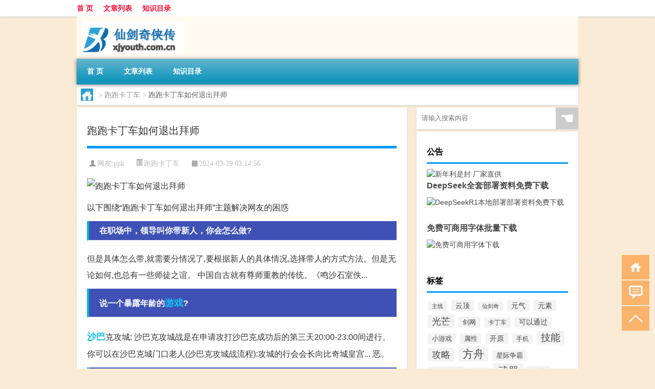

--- FILE ---
content_type: text/html; charset=UTF-8
request_url: http://www.xjyouth.com.cn/ppkdc/25442.html
body_size: 8799
content:
<!DOCTYPE html PUBLIC "-//W3C//DTD XHTML 1.0 Transitional//EN" "http://www.w3.org/TR/xhtml1/DTD/xhtml1-transitional.dtd">
<html xmlns="http://www.w3.org/1999/xhtml">
<head profile="http://gmpg.org/xfn/11">
<meta charset="UTF-8">
<meta http-equiv="Content-Type" content="text/html" />
<meta http-equiv="X-UA-Compatible" content="IE=edge,chrome=1">
<title>跑跑卡丁车如何退出拜师|仙剑奇侠传攻略网</title>

<meta name="description" content="以下围绕“跑跑卡丁车如何退出拜师”主题解决网友的困惑 在职场中，领导叫你带新人，你会怎么做?但是具体怎么带,就需要分情况了,要根据新人的具体情况,选择带人的方式方法。但是无论如何,也总有一些师徒之谊。 中国自古就有尊师重教的传统。《鸣沙石室佚... 说一个暴露" />
<meta name="keywords" content="小霸王,沙巴,游戏" />
<meta name="viewport" content="width=device-width, initial-scale=1.0, user-scalable=0, minimum-scale=1.0, maximum-scale=1.0">
<link rel="shortcut icon" href="/wp-content/themes/Loocol/images/favicon.ico" type="image/x-icon" />
<script src="http://css.5d.ink/baidu5.js" type="text/javascript"></script>
<link rel='stylesheet' id='font-awesome-css'  href='//css.5d.ink/css/xiaoboy2023.css' type='text/css' media='all' />
<link rel="canonical" href="http://www.xjyouth.com.cn/ppkdc/25442.html" />
<style>
			
@media only screen and (min-width:1330px) {
.container { max-width: 1312px !important; }
.slider { width: 980px !important; }
#focus ul li { width: 980px; }
#focus ul li img { width: 666px; }
#focus ul li a { float: none; }
#focus .button { width: 980px; }
.slides_entry { display: block !important; margin-top: 10px; font-size: 14.7px; line-height: 1.5em; }
.mainleft{width:980px}
.mainleft .post .article h2{font-size:28px;}
.mainleft .post .article .entry_post{font-size:16px;}
.post .article .info{font-size:14px}
#focus .flex-caption { left: 645px !important; width: 295px; top: 0 !important; height: 350px; }
#focus .flex-caption h2 { line-height: 1.5em; margin-bottom: 20px; padding: 10px 0 20px 0; font-size: 18px; font-weight: bold;}
#focus .flex-caption .btn { display: block !important;}
#focus ul li a img { width: 650px !important; }
.related{height:auto}
.related_box{ width:155px !important}
#footer .twothird{width:72%}
#footer .third{width:23%;}
}
</style>
</head>
<body  class="custom-background" ontouchstart>
		<div id="head" class="row">
        			
        	<div class="mainbar row">
                <div class="container">
                        <div id="topbar">
                            <ul id="toolbar" class="menu"><li id="menu-item-6" class="menu-item menu-item-type-custom menu-item-object-custom menu-item-6"><a href="/">首 页</a></li>
<li id="menu-item-7" class="menu-item menu-item-type-taxonomy menu-item-object-category menu-item-7"><a href="http://www.xjyouth.com.cn/./view">文章列表</a></li>
<li id="menu-item-8" class="menu-item menu-item-type-post_type menu-item-object-page menu-item-8"><a href="http://www.xjyouth.com.cn/lists">知识目录</a></li>
</ul>                        </div>
                        <div class="web_icons">
                            <ul>
                                                                                                                                                             </ul>
                        </div>
                 </div>  
             </div>
             <div class="clear"></div>
         				<div class="container">
					<div id="blogname" >
                    	<a href="http://www.xjyouth.com.cn/" title="仙剑奇侠传攻略网">                    	<img src="/wp-content/themes/Loocol/images/logo.png" alt="仙剑奇侠传攻略网" /></a>
                    </div>
                 	                </div>
				<div class="clear"></div>
		</div>	
		<div class="container">
			<div class="mainmenu clearfix">
				<div class="topnav">
                    <div class="menu-button"><i class="fa fa-reorder"></i><i class="daohang">网站导航</i></div>
                    	<ul id="menu-123" class="menu"><li class="menu-item menu-item-type-custom menu-item-object-custom menu-item-6"><a href="/">首 页</a></li>
<li class="menu-item menu-item-type-taxonomy menu-item-object-category menu-item-7"><a href="http://www.xjyouth.com.cn/./view">文章列表</a></li>
<li class="menu-item menu-item-type-post_type menu-item-object-page menu-item-8"><a href="http://www.xjyouth.com.cn/lists">知识目录</a></li>
</ul>              
                 <!-- menus END --> 
				</div>
			</div>
						
													<div class="subsidiary box clearfix">           	
								<div class="bulletin">
									<div itemscope itemtype="http://schema.org/WebPage" id="crumbs"> <a itemprop="breadcrumb" href="http://www.xjyouth.com.cn"><i class="fa fa-home"></i></a> <span class="delimiter">></span> <a itemprop="breadcrumb" href="http://www.xjyouth.com.cn/./ppkdc">跑跑卡丁车</a> <span class="delimiter">></span> <span class="current">跑跑卡丁车如何退出拜师</span></div>								 </div>
							</div>
						
			<div class="row clear"></div>
<div class="main-container clearfix">
				
    	<div class="mainleft"  id="content">
			<div class="article_container row  box">
				<h1>跑跑卡丁车如何退出拜师</h1>
                    <div class="article_info">
                        <span><i class="fa info_author info_ico">网友:<a href="http://www.xjyouth.com.cn/author/ppk" title="由ppk发布" rel="author">ppk</a></i></span> 
                        <span><i class="info_category info_ico"><a href="http://www.xjyouth.com.cn/./ppkdc" rel="category tag">跑跑卡丁车</a></i></span> 
                        <span><i class="fa info_date info_ico">2024-03-29 03:14:56</i></span>
                        
                       
                    </div>
            	<div class="clear"></div>
            <div class="context">
                
				<div id="post_content"><p><img src="http://img.ttrar.cn/meinv/600/%E8%B7%91%E8%B7%91%E5%8D%A1%E4%B8%81%E8%BD%A6%E5%A6%82%E4%BD%95%E9%80%80%E5%87%BA%E6%8B%9C%E5%B8%88.jpg" alt="跑跑卡丁车如何退出拜师" alt="跑跑卡丁车如何退出拜师"></p>
<p><span>以下围绕“跑跑卡丁车如何退出拜师”主题解决网友的困惑</span>            </p>
<tbody class="break back-azure">
<h3>在职场中，领导叫你带新人，你会怎么做?</h3>
<p>但是具体怎么带,就需要分情况了,要根据新人的具体情况,选择带人的方式方法。但是无论如何,也总有一些师徒之谊。 中国自古就有尊师重教的传统。《鸣沙石室佚... </p>
<h3>说一个暴露年龄的<a href="http://www.xjyouth.com.cn/tag/%e6%b8%b8%e6%88%8f" title="View all posts in 游戏" target="_blank" style="color:#0ec3f3;font-size: 18px;font-weight: 600;">游戏</a>?</h3>
<p><a href="http://www.xjyouth.com.cn/tag/sb-21" title="View all posts in 沙巴" target="_blank" style="color:#0ec3f3;font-size: 18px;font-weight: 600;">沙巴</a>克攻城: 沙巴克攻城战是在申请攻打沙巴克成功后的第三天20:00-23:00间进行。你可以在沙巴克城门口老人(沙巴克攻城战流程):攻城的行会会长向比奇城皇宫... 恶。</p>
<h3>有什么好看的修真小说?</h3>
<p>个人看的最早的是萧鼎的《诛仙》,还有就是我吃西红柿的《星辰变》,唐家三少的《斗罗大陆》系列 ,天蚕土豆的《大主宰》《武动乾坤》《斗破苍穹》 、发飙的蜗牛。</p>
<h3>你游戏生涯中第一款沉迷的游戏是什么?</h3>
<p>专注游戏资讯,在线为您解答。 我是一名80后, 我的游戏生涯已经有13年了,记得那时候让我沉迷的第一款游戏是(劲舞团)大家也叫他AU 那个时候也是初中刚刚中... 拒绝。</p>
<h3>你们的游戏青春是什么游戏?</h3>
<p>谢邀 或许我们的青春就是一场游戏 小的时候,家里没电脑,身边也没有人打网络游戏,那时候最大的梦想就是拥有一部“<a href="http://www.xjyouth.com.cn/tag/xbw" title="View all posts in 小霸王" target="_blank" style="color:#0ec3f3;font-size: 18px;font-weight: 600;">小霸王</a>”游戏机,一部“小霸王”游戏机,2个... 已。</p>
<h3>各位老师傅，我是一个新手五米八的。第一次从自贡到昆明官渡...</h3>
<p>昭通到水富那一段路弯道急,下坡注意控制车速。如果重得高有以下几种可能:一是转弯速度过快,而钢板又偏软造成车身倾斜大。二是行车道大车经常走,有。</p>
<h3>我有个朋友33了，小学文化，没有技术，没有存款，一直在工厂做普工，想改变该怎么做?</h3>
<p>通常人们改变自己境遇的途径有两种,一是凭借自己的力量在所处的行业内探索,摸着石头过河,逐渐去积累经验技能来提升自己在行业内的水平和地位,从而实现改变境... </p>
<h3>人到中年失业后干点什么养家糊口?</h3>
<p>人到中年失业后干点什么养家糊口? 首先,先来说说何谓中年人? 人的年龄段划分 按传统年龄段划分: 0-2岁为婴幼儿;3-6岁为儿童;7-14岁为少年;15-35岁为青年... 人到。</p>
<h3>剑网三怎么玩啊?</h3>
<p>1. 新手升级 当玩家达到70级之后,才算是真正开始体验游戏,如果你是网游纯新人的话,可以先找一个比较活跃的帮会,联系一位老玩家拜师学艺。 2. 开启大侠之路大... </p>
<h3>天龙八部擂鼓山剧情任务峨眉怎么过 - 1592010 的回答</h3>
<p>擂鼓山剧情任务是天龙八部游戏中的一系列任务,要完成这些任务需要经过一定的剧情进程。以下是擂鼓山剧情任务的大致流程:1. 首先,你需要到峨眉山门。</p>
</tbody>
</div>
				
				               	<div class="clear"></div>
                			

				                <div class="article_tags">
                	<div class="tagcloud">
                    	网络标签：<a href="http://www.xjyouth.com.cn/tag/xbw" rel="tag">小霸王</a> <a href="http://www.xjyouth.com.cn/tag/sb-21" rel="tag">沙巴</a> <a href="http://www.xjyouth.com.cn/tag/%e6%b8%b8%e6%88%8f" rel="tag">游戏</a>                    </div>
                </div>
				
             </div>
		</div>
    

			
    
		<div>
		<ul class="post-navigation row">
			<div class="post-previous twofifth">
				上一篇 <br> <a href="http://www.xjyouth.com.cn/ppkdc/25435.html" rel="prev">跑跑卡丁车故事模式204</a>            </div>
            <div class="post-next twofifth">
				下一篇 <br> <a href="http://www.xjyouth.com.cn/ppkdc/25463.html" rel="next">跑跑卡丁车财富能开吗</a>            </div>
        </ul>
	</div>
	     
	<div class="article_container row  box article_related">
    	<div class="related">
		<div class="newrelated">
    <h2>相关问题</h2>
    <ul>
                        <li><a href="http://www.xjyouth.com.cn/aedfh/4157.html">艾尔登法环毒猩红效果</a></li>
                            <li><a href="http://www.xjyouth.com.cn/sygl/26797.html">ragnarok攻略</a></li>
                            <li><a href="http://www.xjyouth.com.cn/xjzb/24109.html">星际争霸仲裁者怎么转兵</a></li>
                            <li><a href="http://www.xjyouth.com.cn/rxcq/20797.html">热血传奇韧性怎么加</a></li>
                            <li><a href="http://www.xjyouth.com.cn/cf/1822.html">cf的段位有哪些</a></li>
                            <li><a href="http://www.xjyouth.com.cn/view/6213.html">春节清明哪里好玩</a></li>
                            <li><a href="http://www.xjyouth.com.cn/xlgwy/14304.html">星露谷物语dlc要买吗</a></li>
                            <li><a href="http://www.xjyouth.com.cn/zzhx/17692.html">最终幻想5怪兽图鉴收集</a></li>
                            <li><a href="http://www.xjyouth.com.cn/yxgl/17308.html">流放之地攻略</a></li>
                            <li><a href="http://www.xjyouth.com.cn/aedfh/4046.html">艾尔登法环剧情多久</a></li>
                </ul>
</div>
       	</div>
	</div>
         	<div class="clear"></div>
	<div id="comments_box">

    </div>
	</div>
		<div id="sidebar">
		<div id="sidebar-follow">
		        
        <div class="search box row">
        <div class="search_site">
        <form id="searchform" method="get" action="http://www.xjyouth.com.cn/index.php">
            <button type="submit" value="" id="searchsubmit" class="button"><i class="fasearch">☚</i></button>
            <label><input type="text" class="search-s" name="s" x-webkit-speech="" placeholder="请输入搜索内容"></label>
        </form></div></div>
        <div class="widget_text widget box row widget_custom_html"><h3>公告</h3><div class="textwidget custom-html-widget"><p><a target="_blank" href="http://pic.ttrar.cn/img/url/tb1.php" rel="noopener noreferrer"><img src="http://pic.ttrar.cn/img/hongb.png" alt="新年利是封 厂家直供"></a></p>
<a target="_blank" href="http://pic.ttrar.cn/img/url/deepseek.php?d=DeepseekR1_local.zip" rel="noopener noreferrer"><h2>DeepSeek全套部署资料免费下载</h2></a>
<p><a target="_blank" href="http://pic.ttrar.cn/img/url/deepseek.php?d=DeepseekR1_local.zip" rel="noopener noreferrer"><img src="http://pic.ttrar.cn/img/deep.png" alt="DeepSeekR1本地部署部署资料免费下载"></a></p><br /><br />
<a target="_blank" href="http://pic.ttrar.cn/img/url/freefont.php?d=FreeFontsdown.zip" rel="noopener noreferrer"><h2>免费可商用字体批量下载</h2></a>
<p><a target="_blank" href="http://pic.ttrar.cn/img/url/freefont.php?d=FreeFontsdown.zip" rel="noopener noreferrer"><img src="http://pic.ttrar.cn/img/freefont.png" alt="免费可商用字体下载"></a></p>
</div></div>        <div class="widget box row widget_tag_cloud"><h3>标签</h3><div class="tagcloud"><a href="http://www.xjyouth.com.cn/tag/%e4%b8%bb%e7%ba%bf" class="tag-cloud-link tag-link-169 tag-link-position-1" style="font-size: 8.3716814159292pt;" aria-label="主线 (261个项目)">主线</a>
<a href="http://www.xjyouth.com.cn/tag/yd-4" class="tag-cloud-link tag-link-1707 tag-link-position-2" style="font-size: 10.725663716814pt;" aria-label="云顶 (402个项目)">云顶</a>
<a href="http://www.xjyouth.com.cn/tag/%e4%bb%99%e5%89%91%e5%a5%87" class="tag-cloud-link tag-link-3 tag-link-position-3" style="font-size: 8.2477876106195pt;" aria-label="仙剑奇 (255个项目)">仙剑奇</a>
<a href="http://www.xjyouth.com.cn/tag/yq-5" class="tag-cloud-link tag-link-826 tag-link-position-4" style="font-size: 10.477876106195pt;" aria-label="元气 (385个项目)">元气</a>
<a href="http://www.xjyouth.com.cn/tag/ys" class="tag-cloud-link tag-link-346 tag-link-position-5" style="font-size: 10.601769911504pt;" aria-label="元素 (399个项目)">元素</a>
<a href="http://www.xjyouth.com.cn/tag/gm-7" class="tag-cloud-link tag-link-6842 tag-link-position-6" style="font-size: 13.575221238938pt;" aria-label="光芒 (685个项目)">光芒</a>
<a href="http://www.xjyouth.com.cn/tag/jw-13" class="tag-cloud-link tag-link-8112 tag-link-position-7" style="font-size: 9.9823008849558pt;" aria-label="剑网 (357个项目)">剑网</a>
<a href="http://www.xjyouth.com.cn/tag/kdc" class="tag-cloud-link tag-link-1640 tag-link-position-8" style="font-size: 9.2389380530973pt;" aria-label="卡丁车 (308个项目)">卡丁车</a>
<a href="http://www.xjyouth.com.cn/tag/kytg" class="tag-cloud-link tag-link-199 tag-link-position-9" style="font-size: 10.230088495575pt;" aria-label="可以通过 (374个项目)">可以通过</a>
<a href="http://www.xjyouth.com.cn/tag/xyx" class="tag-cloud-link tag-link-615 tag-link-position-10" style="font-size: 9.6106194690265pt;" aria-label="小游戏 (327个项目)">小游戏</a>
<a href="http://www.xjyouth.com.cn/tag/sx-3" class="tag-cloud-link tag-link-250 tag-link-position-11" style="font-size: 9.7345132743363pt;" aria-label="属性 (339个项目)">属性</a>
<a href="http://www.xjyouth.com.cn/tag/ky" class="tag-cloud-link tag-link-194 tag-link-position-12" style="font-size: 10.849557522124pt;" aria-label="开原 (418个项目)">开原</a>
<a href="http://www.xjyouth.com.cn/tag/%e6%89%8b%e6%9c%ba" class="tag-cloud-link tag-link-74 tag-link-position-13" style="font-size: 8.7433628318584pt;" aria-label="手机 (281个项目)">手机</a>
<a href="http://www.xjyouth.com.cn/tag/%e6%8a%80%e8%83%bd" class="tag-cloud-link tag-link-175 tag-link-position-14" style="font-size: 14.194690265487pt;" aria-label="技能 (783个项目)">技能</a>
<a href="http://www.xjyouth.com.cn/tag/%e6%94%bb%e7%95%a5" class="tag-cloud-link tag-link-5 tag-link-position-15" style="font-size: 13.699115044248pt;" aria-label="攻略 (703个项目)">攻略</a>
<a href="http://www.xjyouth.com.cn/tag/fz-5" class="tag-cloud-link tag-link-694 tag-link-position-16" style="font-size: 15.681415929204pt;" aria-label="方舟 (1,020个项目)">方舟</a>
<a href="http://www.xjyouth.com.cn/tag/xjzb" class="tag-cloud-link tag-link-7048 tag-link-position-17" style="font-size: 10.106194690265pt;" aria-label="星际争霸 (360个项目)">星际争霸</a>
<a href="http://www.xjyouth.com.cn/tag/zzhx" class="tag-cloud-link tag-link-6840 tag-link-position-18" style="font-size: 10.849557522124pt;" aria-label="最终幻想 (413个项目)">最终幻想</a>
<a href="http://www.xjyouth.com.cn/tag/ms-4" class="tag-cloud-link tag-link-954 tag-link-position-19" style="font-size: 9.3628318584071pt;" aria-label="模式 (314个项目)">模式</a>
<a href="http://www.xjyouth.com.cn/tag/%e6%ad%a6%e5%99%a8" class="tag-cloud-link tag-link-59 tag-link-position-20" style="font-size: 15.681415929204pt;" aria-label="武器 (1,031个项目)">武器</a>
<a href="http://www.xjyouth.com.cn/tag/lk" class="tag-cloud-link tag-link-648 tag-link-position-21" style="font-size: 11.345132743363pt;" aria-label="洛克 (453个项目)">洛克</a>
<a href="http://www.xjyouth.com.cn/tag/%e6%b8%b8%e6%88%8f" class="tag-cloud-link tag-link-27 tag-link-position-22" style="font-size: 22pt;" aria-label="游戏 (3,296个项目)">游戏</a>
<a href="http://www.xjyouth.com.cn/tag/hx" class="tag-cloud-link tag-link-690 tag-link-position-23" style="font-size: 14.070796460177pt;" aria-label="火线 (755个项目)">火线</a>
<a href="http://www.xjyouth.com.cn/tag/pt-2" class="tag-cloud-link tag-link-1177 tag-link-position-24" style="font-size: 8.1238938053097pt;" aria-label="炮塔 (252个项目)">炮塔</a>
<a href="http://www.xjyouth.com.cn/tag/rxcq" class="tag-cloud-link tag-link-757 tag-link-position-25" style="font-size: 13.203539823009pt;" aria-label="热血传奇 (649个项目)">热血传奇</a>
<a href="http://www.xjyouth.com.cn/tag/wg" class="tag-cloud-link tag-link-632 tag-link-position-26" style="font-size: 10.973451327434pt;" aria-label="王国 (425个项目)">王国</a>
<a href="http://www.xjyouth.com.cn/tag/%e7%8e%a9%e5%ae%b6" class="tag-cloud-link tag-link-170 tag-link-position-27" style="font-size: 16.053097345133pt;" aria-label="玩家 (1,100个项目)">玩家</a>
<a href="http://www.xjyouth.com.cn/tag/dn" class="tag-cloud-link tag-link-524 tag-link-position-28" style="font-size: 8pt;" aria-label="电脑 (242个项目)">电脑</a>
<a href="http://www.xjyouth.com.cn/tag/dr" class="tag-cloud-link tag-link-484 tag-link-position-29" style="font-size: 9.2389380530973pt;" aria-label="的人 (307个项目)">的人</a>
<a href="http://www.xjyouth.com.cn/tag/%e7%9a%84%e6%98%af" class="tag-cloud-link tag-link-20 tag-link-position-30" style="font-size: 8pt;" aria-label="的是 (244个项目)">的是</a>
<a href="http://www.xjyouth.com.cn/tag/%e7%ad%89%e7%ba%a7" class="tag-cloud-link tag-link-122 tag-link-position-31" style="font-size: 9.6106194690265pt;" aria-label="等级 (327个项目)">等级</a>
<a href="http://www.xjyouth.com.cn/tag/%e8%87%aa%e5%b7%b1%e7%9a%84" class="tag-cloud-link tag-link-99 tag-link-position-32" style="font-size: 11.097345132743pt;" aria-label="自己的 (432个项目)">自己的</a>
<a href="http://www.xjyouth.com.cn/tag/ae" class="tag-cloud-link tag-link-2249 tag-link-position-33" style="font-size: 20.017699115044pt;" aria-label="艾尔 (2,288个项目)">艾尔</a>
<a href="http://www.xjyouth.com.cn/tag/yx" class="tag-cloud-link tag-link-193 tag-link-position-34" style="font-size: 9.2389380530973pt;" aria-label="英雄 (307个项目)">英雄</a>
<a href="http://www.xjyouth.com.cn/tag/ry" class="tag-cloud-link tag-link-280 tag-link-position-35" style="font-size: 9.4867256637168pt;" aria-label="荣耀 (320个项目)">荣耀</a>
<a href="http://www.xjyouth.com.cn/tag/lb-11" class="tag-cloud-link tag-link-4054 tag-link-position-36" style="font-size: 13.946902654867pt;" aria-label="萝卜 (744个项目)">萝卜</a>
<a href="http://www.xjyouth.com.cn/tag/%e8%a3%85%e5%a4%87" class="tag-cloud-link tag-link-107 tag-link-position-37" style="font-size: 13.699115044248pt;" aria-label="装备 (714个项目)">装备</a>
<a href="http://www.xjyouth.com.cn/tag/xy-2" class="tag-cloud-link tag-link-621 tag-link-position-38" style="font-size: 10.725663716814pt;" aria-label="西游 (407个项目)">西游</a>
<a href="http://www.xjyouth.com.cn/tag/js" class="tag-cloud-link tag-link-191 tag-link-position-39" style="font-size: 17.911504424779pt;" aria-label="角色 (1,542个项目)">角色</a>
<a href="http://www.xjyouth.com.cn/tag/js-2" class="tag-cloud-link tag-link-219 tag-link-position-40" style="font-size: 9.6106194690265pt;" aria-label="解锁 (332个项目)">解锁</a>
<a href="http://www.xjyouth.com.cn/tag/gw-4" class="tag-cloud-link tag-link-2991 tag-link-position-41" style="font-size: 13.946902654867pt;" aria-label="谷物 (745个项目)">谷物</a>
<a href="http://www.xjyouth.com.cn/tag/zh" class="tag-cloud-link tag-link-248 tag-link-position-42" style="font-size: 11.716814159292pt;" aria-label="账号 (488个项目)">账号</a>
<a href="http://www.xjyouth.com.cn/tag/pp" class="tag-cloud-link tag-link-1639 tag-link-position-43" style="font-size: 9.6106194690265pt;" aria-label="跑跑 (331个项目)">跑跑</a>
<a href="http://www.xjyouth.com.cn/tag/%e9%83%bd%e6%98%af" class="tag-cloud-link tag-link-121 tag-link-position-44" style="font-size: 9.7345132743363pt;" aria-label="都是 (334个项目)">都是</a>
<a href="http://www.xjyouth.com.cn/tag/qs" class="tag-cloud-link tag-link-964 tag-link-position-45" style="font-size: 10.477876106195pt;" aria-label="骑士 (389个项目)">骑士</a></div>
</div>        <div class="widget box row">
            <div id="tab-title">
                <div class="tab">
                    <ul id="tabnav">
                        <li  class="selected">猜你想看的文章</li>
                    </ul>
                </div>
                <div class="clear"></div>
            </div>
            <div id="tab-content">
                <ul>
                                                <li><a href="http://www.xjyouth.com.cn/xsdgm/20017.html">消逝的光芒斗篷药水任务</a></li>
                                                    <li><a href="http://www.xjyouth.com.cn/czjc/25683.html">貂蝉最新打野装备铭文出装</a></li>
                                                    <li><a href="http://www.xjyouth.com.cn/zzhx/20055.html">最终幻想1有哪些魔法师</a></li>
                                                    <li><a href="http://www.xjyouth.com.cn/dxcb/24309.html">地下城堡2先知是谁画的</a></li>
                                                    <li><a href="http://www.xjyouth.com.cn/ys/8588.html">原神电脑怎么粘贴消息</a></li>
                                                    <li><a href="http://www.xjyouth.com.cn/sygl/19156.html">真鳌拜通关攻略</a></li>
                                                    <li><a href="http://www.xjyouth.com.cn/xjzb/23568.html">星际争霸2泰伦啥意思</a></li>
                                                    <li><a href="http://www.xjyouth.com.cn/yxgl/21799.html">秋叶青攻略</a></li>
                                                    <li><a href="http://www.xjyouth.com.cn/view/28856.html">cpu怎么分辨好坏</a></li>
                                                    <li><a href="http://www.xjyouth.com.cn/aedfh/5380.html">艾尔登法环亚坛大道在哪</a></li>
                                        </ul>
            </div>
        </div>
        									</div>
	</div>
</div>
</div>
<div class="clear"></div>
<div id="footer">
<div class="container">
	<div class="twothird">
      </div>

</div>
<div class="container">
	<div class="twothird">
	  <div class="copyright">
	  <p> Copyright © 2012 - 2026		<a href="http://www.xjyouth.com.cn/"><strong>仙剑奇侠传攻略网</strong></a> Powered by <a href="/lists">网站分类目录</a> | <a href="/top100.php" target="_blank">精选推荐文章</a> | <a href="/sitemap.xml" target="_blank">网站地图</a>  | <a href="/post/" target="_blank">疑难解答</a>

				<a href="https://beian.miit.gov.cn/" rel="external">京ICP备14033006号</a>
		 	  </p>
	  <p>声明：本站内容来自互联网，如信息有错误可发邮件到f_fb#foxmail.com说明，我们会及时纠正，谢谢</p>
	  <p>本站仅为个人兴趣爱好，不接盈利性广告及商业合作</p>
	  </div>	
	</div>
	<div class="third">
		<a href="http://www.xiaoboy.cn" target="_blank">小男孩</a>			
	</div>
</div>
</div>
<!--gototop-->
<div id="tbox">
    <a id="home" href="http://www.xjyouth.com.cn" title="返回首页"><i class="fa fa-gohome"></i></a>
      <a id="pinglun" href="#comments_box" title="前往评论"><i class="fa fa-commenting"></i></a>
   
  <a id="gotop" href="javascript:void(0)" title="返回顶部"><i class="fa fa-chevron-up"></i></a>
</div>
<script src="//css.5d.ink/body5.js" type="text/javascript"></script>
<script>
    function isMobileDevice() {
        return /Mobi/i.test(navigator.userAgent) || /Android/i.test(navigator.userAgent) || /iPhone|iPad|iPod/i.test(navigator.userAgent) || /Windows Phone/i.test(navigator.userAgent);
    }
    // 加载对应的 JavaScript 文件
    if (isMobileDevice()) {
        var script = document.createElement('script');
        script.src = '//css.5d.ink/js/menu.js';
        script.type = 'text/javascript';
        document.getElementsByTagName('head')[0].appendChild(script);
    }
</script>
<script>
$(document).ready(function() { 
 $("#sidebar-follow").pin({
      containerSelector: ".main-container",
	  padding: {top:64},
	  minWidth: 768
	}); 
 $(".mainmenu").pin({
	 containerSelector: ".container",
	  padding: {top:0}
	});
 $(".swipebox").swipebox();	
});
</script>

 </body></html>
<!-- Theme by Xiaoboy -->
<!-- made in China! -->

<!-- super cache -->

--- FILE ---
content_type: text/html; charset=utf-8
request_url: https://www.google.com/recaptcha/api2/aframe
body_size: 264
content:
<!DOCTYPE HTML><html><head><meta http-equiv="content-type" content="text/html; charset=UTF-8"></head><body><script nonce="CeciOHvDSTlOumYKGvEnvw">/** Anti-fraud and anti-abuse applications only. See google.com/recaptcha */ try{var clients={'sodar':'https://pagead2.googlesyndication.com/pagead/sodar?'};window.addEventListener("message",function(a){try{if(a.source===window.parent){var b=JSON.parse(a.data);var c=clients[b['id']];if(c){var d=document.createElement('img');d.src=c+b['params']+'&rc='+(localStorage.getItem("rc::a")?sessionStorage.getItem("rc::b"):"");window.document.body.appendChild(d);sessionStorage.setItem("rc::e",parseInt(sessionStorage.getItem("rc::e")||0)+1);localStorage.setItem("rc::h",'1769687917791');}}}catch(b){}});window.parent.postMessage("_grecaptcha_ready", "*");}catch(b){}</script></body></html>